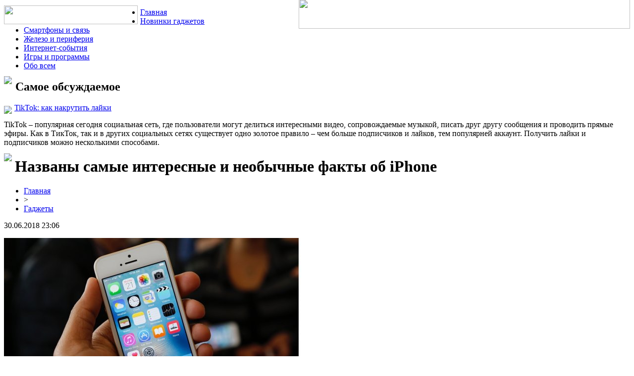

--- FILE ---
content_type: text/html; charset=UTF-8
request_url: http://samarauber.ru/nazvany-samye-interesnye-i-neobychnye-fakty-ob-iphone/
body_size: 6934
content:
<!DOCTYPE html PUBLIC "-//W3C//DTD XHTML 1.0 Transitional//EN" "http://www.w3.org/TR/xhtml1/DTD/xhtml1-transitional.dtd">
<html xmlns="http://www.w3.org/1999/xhtml">
<head>
<meta http-equiv="Content-Type" content="text/html; charset=utf-8" />

<title>Названы самые интересные и необычные факты об iPhone</title>
<meta name="description" content="Гаджеты iPhone отмечают 11 годовщину с момента первых продаж. Первые смартфоны компании Apple появились в магазинах в июне 2007 года. Ко дню рождения популярного «яблочного» смартфона названы самые интересные и необычные факты об iPhone. За период с 2007 года по 2018 год компанией Apple продано более миллиарда гаджетов." />

<link rel="Shortcut Icon" href="http://samarauber.ru/favicon.png" type="image/x-icon" />
<link rel="stylesheet" href="http://samarauber.ru/wp-content/themes/diz/style.css" type="text/css" />
<link href='http://fonts.googleapis.com/css?family=Cuprum:400,400italic&subset=cyrillic' rel='stylesheet' type='text/css'><meta name='robots' content='max-image-preview:large' />
<style id='classic-theme-styles-inline-css' type='text/css'>
/*! This file is auto-generated */
.wp-block-button__link{color:#fff;background-color:#32373c;border-radius:9999px;box-shadow:none;text-decoration:none;padding:calc(.667em + 2px) calc(1.333em + 2px);font-size:1.125em}.wp-block-file__button{background:#32373c;color:#fff;text-decoration:none}
</style>
<style id='global-styles-inline-css' type='text/css'>
body{--wp--preset--color--black: #000000;--wp--preset--color--cyan-bluish-gray: #abb8c3;--wp--preset--color--white: #ffffff;--wp--preset--color--pale-pink: #f78da7;--wp--preset--color--vivid-red: #cf2e2e;--wp--preset--color--luminous-vivid-orange: #ff6900;--wp--preset--color--luminous-vivid-amber: #fcb900;--wp--preset--color--light-green-cyan: #7bdcb5;--wp--preset--color--vivid-green-cyan: #00d084;--wp--preset--color--pale-cyan-blue: #8ed1fc;--wp--preset--color--vivid-cyan-blue: #0693e3;--wp--preset--color--vivid-purple: #9b51e0;--wp--preset--gradient--vivid-cyan-blue-to-vivid-purple: linear-gradient(135deg,rgba(6,147,227,1) 0%,rgb(155,81,224) 100%);--wp--preset--gradient--light-green-cyan-to-vivid-green-cyan: linear-gradient(135deg,rgb(122,220,180) 0%,rgb(0,208,130) 100%);--wp--preset--gradient--luminous-vivid-amber-to-luminous-vivid-orange: linear-gradient(135deg,rgba(252,185,0,1) 0%,rgba(255,105,0,1) 100%);--wp--preset--gradient--luminous-vivid-orange-to-vivid-red: linear-gradient(135deg,rgba(255,105,0,1) 0%,rgb(207,46,46) 100%);--wp--preset--gradient--very-light-gray-to-cyan-bluish-gray: linear-gradient(135deg,rgb(238,238,238) 0%,rgb(169,184,195) 100%);--wp--preset--gradient--cool-to-warm-spectrum: linear-gradient(135deg,rgb(74,234,220) 0%,rgb(151,120,209) 20%,rgb(207,42,186) 40%,rgb(238,44,130) 60%,rgb(251,105,98) 80%,rgb(254,248,76) 100%);--wp--preset--gradient--blush-light-purple: linear-gradient(135deg,rgb(255,206,236) 0%,rgb(152,150,240) 100%);--wp--preset--gradient--blush-bordeaux: linear-gradient(135deg,rgb(254,205,165) 0%,rgb(254,45,45) 50%,rgb(107,0,62) 100%);--wp--preset--gradient--luminous-dusk: linear-gradient(135deg,rgb(255,203,112) 0%,rgb(199,81,192) 50%,rgb(65,88,208) 100%);--wp--preset--gradient--pale-ocean: linear-gradient(135deg,rgb(255,245,203) 0%,rgb(182,227,212) 50%,rgb(51,167,181) 100%);--wp--preset--gradient--electric-grass: linear-gradient(135deg,rgb(202,248,128) 0%,rgb(113,206,126) 100%);--wp--preset--gradient--midnight: linear-gradient(135deg,rgb(2,3,129) 0%,rgb(40,116,252) 100%);--wp--preset--font-size--small: 13px;--wp--preset--font-size--medium: 20px;--wp--preset--font-size--large: 36px;--wp--preset--font-size--x-large: 42px;--wp--preset--spacing--20: 0.44rem;--wp--preset--spacing--30: 0.67rem;--wp--preset--spacing--40: 1rem;--wp--preset--spacing--50: 1.5rem;--wp--preset--spacing--60: 2.25rem;--wp--preset--spacing--70: 3.38rem;--wp--preset--spacing--80: 5.06rem;--wp--preset--shadow--natural: 6px 6px 9px rgba(0, 0, 0, 0.2);--wp--preset--shadow--deep: 12px 12px 50px rgba(0, 0, 0, 0.4);--wp--preset--shadow--sharp: 6px 6px 0px rgba(0, 0, 0, 0.2);--wp--preset--shadow--outlined: 6px 6px 0px -3px rgba(255, 255, 255, 1), 6px 6px rgba(0, 0, 0, 1);--wp--preset--shadow--crisp: 6px 6px 0px rgba(0, 0, 0, 1);}:where(.is-layout-flex){gap: 0.5em;}:where(.is-layout-grid){gap: 0.5em;}body .is-layout-flex{display: flex;}body .is-layout-flex{flex-wrap: wrap;align-items: center;}body .is-layout-flex > *{margin: 0;}body .is-layout-grid{display: grid;}body .is-layout-grid > *{margin: 0;}:where(.wp-block-columns.is-layout-flex){gap: 2em;}:where(.wp-block-columns.is-layout-grid){gap: 2em;}:where(.wp-block-post-template.is-layout-flex){gap: 1.25em;}:where(.wp-block-post-template.is-layout-grid){gap: 1.25em;}.has-black-color{color: var(--wp--preset--color--black) !important;}.has-cyan-bluish-gray-color{color: var(--wp--preset--color--cyan-bluish-gray) !important;}.has-white-color{color: var(--wp--preset--color--white) !important;}.has-pale-pink-color{color: var(--wp--preset--color--pale-pink) !important;}.has-vivid-red-color{color: var(--wp--preset--color--vivid-red) !important;}.has-luminous-vivid-orange-color{color: var(--wp--preset--color--luminous-vivid-orange) !important;}.has-luminous-vivid-amber-color{color: var(--wp--preset--color--luminous-vivid-amber) !important;}.has-light-green-cyan-color{color: var(--wp--preset--color--light-green-cyan) !important;}.has-vivid-green-cyan-color{color: var(--wp--preset--color--vivid-green-cyan) !important;}.has-pale-cyan-blue-color{color: var(--wp--preset--color--pale-cyan-blue) !important;}.has-vivid-cyan-blue-color{color: var(--wp--preset--color--vivid-cyan-blue) !important;}.has-vivid-purple-color{color: var(--wp--preset--color--vivid-purple) !important;}.has-black-background-color{background-color: var(--wp--preset--color--black) !important;}.has-cyan-bluish-gray-background-color{background-color: var(--wp--preset--color--cyan-bluish-gray) !important;}.has-white-background-color{background-color: var(--wp--preset--color--white) !important;}.has-pale-pink-background-color{background-color: var(--wp--preset--color--pale-pink) !important;}.has-vivid-red-background-color{background-color: var(--wp--preset--color--vivid-red) !important;}.has-luminous-vivid-orange-background-color{background-color: var(--wp--preset--color--luminous-vivid-orange) !important;}.has-luminous-vivid-amber-background-color{background-color: var(--wp--preset--color--luminous-vivid-amber) !important;}.has-light-green-cyan-background-color{background-color: var(--wp--preset--color--light-green-cyan) !important;}.has-vivid-green-cyan-background-color{background-color: var(--wp--preset--color--vivid-green-cyan) !important;}.has-pale-cyan-blue-background-color{background-color: var(--wp--preset--color--pale-cyan-blue) !important;}.has-vivid-cyan-blue-background-color{background-color: var(--wp--preset--color--vivid-cyan-blue) !important;}.has-vivid-purple-background-color{background-color: var(--wp--preset--color--vivid-purple) !important;}.has-black-border-color{border-color: var(--wp--preset--color--black) !important;}.has-cyan-bluish-gray-border-color{border-color: var(--wp--preset--color--cyan-bluish-gray) !important;}.has-white-border-color{border-color: var(--wp--preset--color--white) !important;}.has-pale-pink-border-color{border-color: var(--wp--preset--color--pale-pink) !important;}.has-vivid-red-border-color{border-color: var(--wp--preset--color--vivid-red) !important;}.has-luminous-vivid-orange-border-color{border-color: var(--wp--preset--color--luminous-vivid-orange) !important;}.has-luminous-vivid-amber-border-color{border-color: var(--wp--preset--color--luminous-vivid-amber) !important;}.has-light-green-cyan-border-color{border-color: var(--wp--preset--color--light-green-cyan) !important;}.has-vivid-green-cyan-border-color{border-color: var(--wp--preset--color--vivid-green-cyan) !important;}.has-pale-cyan-blue-border-color{border-color: var(--wp--preset--color--pale-cyan-blue) !important;}.has-vivid-cyan-blue-border-color{border-color: var(--wp--preset--color--vivid-cyan-blue) !important;}.has-vivid-purple-border-color{border-color: var(--wp--preset--color--vivid-purple) !important;}.has-vivid-cyan-blue-to-vivid-purple-gradient-background{background: var(--wp--preset--gradient--vivid-cyan-blue-to-vivid-purple) !important;}.has-light-green-cyan-to-vivid-green-cyan-gradient-background{background: var(--wp--preset--gradient--light-green-cyan-to-vivid-green-cyan) !important;}.has-luminous-vivid-amber-to-luminous-vivid-orange-gradient-background{background: var(--wp--preset--gradient--luminous-vivid-amber-to-luminous-vivid-orange) !important;}.has-luminous-vivid-orange-to-vivid-red-gradient-background{background: var(--wp--preset--gradient--luminous-vivid-orange-to-vivid-red) !important;}.has-very-light-gray-to-cyan-bluish-gray-gradient-background{background: var(--wp--preset--gradient--very-light-gray-to-cyan-bluish-gray) !important;}.has-cool-to-warm-spectrum-gradient-background{background: var(--wp--preset--gradient--cool-to-warm-spectrum) !important;}.has-blush-light-purple-gradient-background{background: var(--wp--preset--gradient--blush-light-purple) !important;}.has-blush-bordeaux-gradient-background{background: var(--wp--preset--gradient--blush-bordeaux) !important;}.has-luminous-dusk-gradient-background{background: var(--wp--preset--gradient--luminous-dusk) !important;}.has-pale-ocean-gradient-background{background: var(--wp--preset--gradient--pale-ocean) !important;}.has-electric-grass-gradient-background{background: var(--wp--preset--gradient--electric-grass) !important;}.has-midnight-gradient-background{background: var(--wp--preset--gradient--midnight) !important;}.has-small-font-size{font-size: var(--wp--preset--font-size--small) !important;}.has-medium-font-size{font-size: var(--wp--preset--font-size--medium) !important;}.has-large-font-size{font-size: var(--wp--preset--font-size--large) !important;}.has-x-large-font-size{font-size: var(--wp--preset--font-size--x-large) !important;}
.wp-block-navigation a:where(:not(.wp-element-button)){color: inherit;}
:where(.wp-block-post-template.is-layout-flex){gap: 1.25em;}:where(.wp-block-post-template.is-layout-grid){gap: 1.25em;}
:where(.wp-block-columns.is-layout-flex){gap: 2em;}:where(.wp-block-columns.is-layout-grid){gap: 2em;}
.wp-block-pullquote{font-size: 1.5em;line-height: 1.6;}
</style>
<script type="text/javascript" id="wp-postviews-cache-js-extra">
/* <![CDATA[ */
var viewsCacheL10n = {"admin_ajax_url":"http:\/\/samarauber.ru\/wp-admin\/admin-ajax.php","post_id":"9404"};
/* ]]> */
</script>
<script type="text/javascript" src="http://samarauber.ru/wp-content/plugins/post-views-counter-x/postviews-cache.js?ver=6.5.5" id="wp-postviews-cache-js"></script>
<link rel="canonical" href="http://samarauber.ru/nazvany-samye-interesnye-i-neobychnye-fakty-ob-iphone/" />
<link rel="alternate" type="application/json+oembed" href="http://samarauber.ru/wp-json/oembed/1.0/embed?url=http%3A%2F%2Fsamarauber.ru%2Fnazvany-samye-interesnye-i-neobychnye-fakty-ob-iphone%2F" />
<link rel="alternate" type="text/xml+oembed" href="http://samarauber.ru/wp-json/oembed/1.0/embed?url=http%3A%2F%2Fsamarauber.ru%2Fnazvany-samye-interesnye-i-neobychnye-fakty-ob-iphone%2F&#038;format=xml" />
</head>

<body>
<div id="content">


  <div class="header">
    <a href="http://samarauber.ru/" title="Инспектор Гаджет: избранные новости из мира IT"><img src="http://samarauber.ru/wp-content/themes/diz/images/logox.png" width="270" height="38" align="left" style="padding-right: 5px; margin-top:-5px;" /></a><img src="http://samarauber.ru/wp-content/themes/diz/images/logo.png" width="669" height="60" align="right" style="margin-top: -18px;" />
  </div>
  

  <div class="subheader">
			<ul>
				<li><a href="http://samarauber.ru/">Главная</a></li>
				<li><a href="http://samarauber.ru/gadzhety/">Новинки гаджетов</a></li>
				<li><a href="http://samarauber.ru/smartfony/">Смартфоны и связь</a></li>
				<li><a href="http://samarauber.ru/zhelezo/">Железо и периферия</a></li>
				<li><a href="http://samarauber.ru/internet/">Интернет-события</a></li>
				<li><a href="http://samarauber.ru/igry/">Игры и программы</a></li>
				<li><a href="http://samarauber.ru/obo-vsem/">Обо всем</a></li>
			</ul>
  </div>

<div class="right">
	

	<div class="right_left">
	<h2><img src="http://samarauber.ru/wp-content/themes/diz/images/cat3.png" align="left" style="margin-right: 7px; margin-top:-8px;" />Самое обсуждаемое</h2>
			<p><img src="http://samarauber.ru/wp-content/themes/diz/images/comment.gif" align="left" style="margin-right: 5px; margin-top:5px;" /><a href="http://samarauber.ru/tiktok-kak-nakrutit-lajki/">TikTok: как накрутить лайки</a></p>
		<p>TikTok – популярная сегодня социальная сеть, где пользователи могут делиться интересными видео, сопровождаемые музыкой, писать друг другу сообщения и проводить прямые эфиры. Как в ТикТок, так и в других социальных сетях существует одно золотое правило – чем больше подписчиков и лайков, тем популярней аккаунт. Получить лайки и подписчиков можно несколькими способами.</p>
		</div>


						<h1><img src="http://samarauber.ru/wp-content/themes/diz/images/h1.png" align="left" style="margin-right: 6px; margin-top:-8px;" />Названы самые интересные и необычные факты об iPhone</h1>

			<div id="unpost">
				<div id="breadcrumb"><ul><li><a href="http://samarauber.ru">Главная</a></li><li>&gt;</li><li><a href="http://samarauber.ru/gadzhety/">Гаджеты</a></li></ul></div>				<div id="datecont">30.06.2018 23:06</div>
			</div>

			
				<div id="samtext">
																					<p><img src="http://samarauber.ru/wp-content/uploads/2018/06/1530350992_mg-1587-1.jpg" alt="Названы самые интересные и необычные факты об iPhone" title="Названы самые интересные и необычные факты об iPhone" /></p>
						<p>Гаджеты iPhone отмечают 11 годовщину с момента первых продаж. Первые смартфоны компании Apple появились в магазинах в июне 2007 года.</p>
</p>
<p>Ко дню рождения популярного «яблочного» смартфона названы самые интересные и необычные факты об iPhone.</p>
<p>За период с 2007 года по 2018 год компанией Apple продано более миллиарда гаджетов. За три месяца этого года реализовали более 52 млн айфонов, а в прошлом году удалось продать почти 217 млн iPhone.</p>
<p>Интересно, что именно iPhone является наиболее прибыльным продуктом корпорации. 60% прибыли от общего дохода – доля мобильных устройств. За первый квартал этого года гаджет принес доход в 61 млрд долларов.</p>
<p>Необычным является тот факт, что на всех фото смартфонов указано одно и то же время. На изображениях гаджетов стоит время 9:41. Это объясняется 40-минутной презентацией. Когда модель появляется на видео, время девайса совпадает с временем на часах пользователей.</p>
<p>Не всем известно, что процессоры для «яблочных» айфонов производит компания Samsung. Последнее время американская корпорация старается все обязанности взять на себя, чтобы снизить зависимость от конкурента. Еще один факт касается пользователей – владельцы iPhone более лояльные, чем поклонники моделей других производителей.</p>
<p>Также стоит упомянуть тот факт, что изначально товарный знак iPhone принадлежал Cisco. Но это не стало преградой для Apple, которые выпустили гаджет в 2007 году под таким же названием. Спустя время производители уладили конфликт и начали сотрудничество.</p>
<p>Известно, что «яблочная» корпорация не оплачивает свою рекламу в кино. А бывшему американскому президенту Бараку Обаме запрещали пользоваться iPhone из-за опасений слива данных. Дональд Трамп пользуется устройством Apple, несмотря на уязвимость гаджета.</p>
<p></p>
<p><!--noindex--><a href="http://samarauber.ru/red.php?https://www.vladtime.ru/computers/675963" rel="nofollow" target="_blank">Источник</a><!--/noindex--></p>
					
									</div>	

				<div id="readmore">
					<h3>Читайте также</h3>
					<ul>
										<li><a href="http://samarauber.ru/tiktok-kak-nakrutit-lajki/">TikTok: как накрутить лайки</a></li>
										<li><a href="http://samarauber.ru/cli-co-besplatnyj-i-umnyj-servis-sokrashheniya-ssylok/">Cli.co - бесплатный и умный сервис сокращения ссылок</a></li>
										<li><a href="http://samarauber.ru/rossijskie-foreks-dilery-razreshayut-torgovat-mikrolotami/">Российские форекс-дилеры разрешают торговать микролотами</a></li>
										<li><a href="http://samarauber.ru/kriptoobmennik-tokenexus-obzor-servisa-dlya-obmena-kriptovalyuty/">Криптообменник Tokenexus: обзор сервиса для обмена криптовалюты</a></li>
															<li><a href="http://samarauber.ru/magiya-pobedy-kak-chity-preobrazhayut-marvel-rivals/">Магия победы: Как читы преображают Marvel Rivals</a></li>
										</ul>
				</div>


			
<div class="line"></div>
	
</div>
	
	
<div class="left">
    <h2><img src="http://samarauber.ru/wp-content/themes/diz/images/cat1.png" align="left" style="margin-right: 7px; margin-top:-2px;" />Разделы сайта</h2>
			<ul>
				<li><a href="http://samarauber.ru/">Главная страница</a></li>
				<li><a href="http://samarauber.ru/gadzhety/">Новинки гаджетов</a></li>
				<li><a href="http://samarauber.ru/smartfony/">Смартфоны и связь</a></li>
				<li><a href="http://samarauber.ru/zhelezo/">Железо и периферия</a></li>
				<li><a href="http://samarauber.ru/internet/">Интернет-события</a></li>
				<li><a href="http://samarauber.ru/igry/">Игры и программы</a></li>
				<li><a href="http://samarauber.ru/obo-vsem/">Новости обо всем</a></li>
				<li><a href="mailto:info@samarauber.ru">Обратная связь</a></li>
				<li><a href="http://samarauber.ru/qus/">Вопросы</a></li>
				<li><a href="http://samarauber.ru/kak-delat-voronki-prodazh/">Как делать воронки продаж</a></li>
			</ul>
		<br/> 
		<h2><img src="http://samarauber.ru/wp-content/themes/diz/images/cat2.png" align="left" style="margin-right: 7px; margin-top:-2px;" />Полезные статьи</h2>
					<p><img src="http://samarauber.ru/wp-content/themes/diz/images/x.png" align="left" style="margin-right: 5px;" /><a href="http://samarauber.ru/magiya-pobedy-kak-chity-preobrazhayut-marvel-rivals/">Магия победы: Как читы преображают Marvel Rivals</a></p>
					<p><img src="http://samarauber.ru/wp-content/themes/diz/images/x.png" align="left" style="margin-right: 5px;" /><a href="http://samarauber.ru/kvadrocikl-kak-mechta-idealnyj-podarok-dlya-malchika/">Квадроцикл как мечта: идеальный подарок для мальчика</a></p>
					<p><img src="http://samarauber.ru/wp-content/themes/diz/images/x.png" align="left" style="margin-right: 5px;" /><a href="http://samarauber.ru/kupit-antivirus-doktor-veb-zashhita-proverennaya-vremenem/">Купить антивирус Доктор Веб: защита, проверенная временем</a></p>
					<p><img src="http://samarauber.ru/wp-content/themes/diz/images/x.png" align="left" style="margin-right: 5px;" /><a href="http://samarauber.ru/mgnovennye-finansy-kak-poluchit-zajm-po-zvonku/">Мгновенные финансы: как получить займ по звонку</a></p>
					<p><img src="http://samarauber.ru/wp-content/themes/diz/images/x.png" align="left" style="margin-right: 5px;" /><a href="http://samarauber.ru/the-audi-a3-a-legacy-of-performance-and-elegance/">The Audi A3: A Legacy of Performance and Elegance</a></p>
					<p><img src="http://samarauber.ru/wp-content/themes/diz/images/x.png" align="left" style="margin-right: 5px;" /><a href="http://samarauber.ru/zhalyuzi-eto-praktichnoe-i-stilnoe-reshenie/">Жалюзи - это практичное и стильное решение для защиты окон от солнечного света</a></p>
			<p><img src="http://samarauber.ru/wp-content/themes/diz/images/x.png" align="left" style="margin-right: 5px;" /><a href="http://samarauber.ru/reports.html">Отчеты по Википедии</a></p>
		<br/>
		
<div class="right_left2">
<h2><img src="http://samarauber.ru/wp-content/themes/diz/images/cat3.png" align="left" style="margin-right: 7px; margin-top:-8px;" />Интересное</h2>
	<p><img src="http://samarauber.ru/wp-content/themes/diz/images/comment.gif" align="left" style="margin-right: 5px; margin-top:5px;" /><a href="http://samarauber.ru/sistema-raspoznavaniya-lic-amazon-obyavila-prestupnikami-28-amerikanskix-kongressmenov/">Система распознавания лиц Amazon объявила преступниками 28 американских конгрессменов</a></p>
	<p><img src="http://samarauber.ru/wp-content/themes/diz/images/comment.gif" align="left" style="margin-right: 5px; margin-top:5px;" /><a href="http://samarauber.ru/flagmanskij-xiaomi-mi-8-explorer-edition-poyavitsya-v-prodazhe-30-iyulya/">Флагманский Xiaomi Mi 8 Explorer Edition появится в продаже 30 июля</a></p>
</div>
	
			<h2><img src="http://samarauber.ru/wp-content/themes/diz/images/cat2.png" align="left" style="margin-right: 7px; margin-top:-2px;" />Характеристики масторога</h2>
					<p><img src="http://samarauber.ru/wp-content/themes/diz/images/x.png" align="left" style="margin-right: 5px;" /><a href="http://samarauber.ru/xarakteristiki-mastoroga-m2dxlgjenqv67fs/">Характеристики масторога M2DXLGJENQV67FS</a></p>
					<p><img src="http://samarauber.ru/wp-content/themes/diz/images/x.png" align="left" style="margin-right: 5px;" /><a href="http://samarauber.ru/xarakteristiki-mastoroga-l0g59iwobs1tfu6/">Характеристики масторога L0G59IWOBS1TFU6</a></p>
					<p><img src="http://samarauber.ru/wp-content/themes/diz/images/x.png" align="left" style="margin-right: 5px;" /><a href="http://samarauber.ru/xarakteristiki-mastoroga-mi3hvp6dnq482yl/">Характеристики масторога MI3HVP6DNQ482YL</a></p>
					<p><img src="http://samarauber.ru/wp-content/themes/diz/images/x.png" align="left" style="margin-right: 5px;" /><a href="http://samarauber.ru/xarakteristiki-mastoroga-huftesxzrwolj9v/">Характеристики масторога HUFTESXZRWOLJ9V</a></p>
					<p><img src="http://samarauber.ru/wp-content/themes/diz/images/x.png" align="left" style="margin-right: 5px;" /><a href="http://samarauber.ru/xarakteristiki-mastoroga-3f91jncy5lgkdmx/">Характеристики масторога 3F91JNCY5LGKDMX</a></p>
					<p><img src="http://samarauber.ru/wp-content/themes/diz/images/x.png" align="left" style="margin-right: 5px;" /><a href="http://samarauber.ru/xarakteristiki-mastoroga-emtsckzr40i728j/">Характеристики масторога EMTSCKZR40I728J</a></p>
					<p><img src="http://samarauber.ru/wp-content/themes/diz/images/x.png" align="left" style="margin-right: 5px;" /><a href="http://samarauber.ru/xarakteristiki-mastoroga-86s2490who7bxnr/">Характеристики масторога 86S2490WHO7BXNR</a></p>
					<p><img src="http://samarauber.ru/wp-content/themes/diz/images/x.png" align="left" style="margin-right: 5px;" /><a href="http://samarauber.ru/xarakteristiki-mastoroga-ez3ipad5k7qcjy2/">Характеристики масторога EZ3IPAD5K7QCJY2</a></p>
					<p><img src="http://samarauber.ru/wp-content/themes/diz/images/x.png" align="left" style="margin-right: 5px;" /><a href="http://samarauber.ru/xarakteristiki-mastoroga-3fohv7wyjqm20s5/">Характеристики масторога 3FOHV7WYJQM20S5</a></p>
					<p><img src="http://samarauber.ru/wp-content/themes/diz/images/x.png" align="left" style="margin-right: 5px;" /><a href="http://samarauber.ru/xarakteristiki-mastoroga-v26wmdruci1tbe7/">Характеристики масторога V26WMDRUCI1TBE7</a></p>
				<br/>


		<div align="center"><img src="http://samarauber.ru/wp-content/themes/diz/images/side.jpg" /></div>
</div>	
<div class="footer">
	<p>
  	<a href="http://samarauber.ru/">Главная</a> |
	<a href="http://samarauber.ru/gadzhety/">Гаджеты</a> |
	<a href="http://samarauber.ru/smartfony/">Смартфоны</a> |
	<a href="http://samarauber.ru/zhelezo/">Железо и периферия</a> |
	<a href="http://samarauber.ru/internet/">Интернет-события</a> |
	<a href="http://samarauber.ru/igry/">Игры и программы</a> |
	<a href="http://samarauber.ru/obo-vsem/">Обо всем</a> |
	<a href="http://samarauber.ru/sitemap.xml">XML</a> |
	<a href="http://samarauber.ru/sitemap/">HTML</a>
	</p>
    <p>2026 &copy; "<a href="http://samarauber.ru/">Инспектор Гаджет: избранные новости из мира IT</a>" | <img src="http://1by.by/mails/samarauberru.png" /></p>
  </div>

<!--noindex-->
<!--noindex-->
<script language="JavaScript"><!--
document.write('<img src="https://counter.yadro.ru/hit?r' +
escape(document.referrer) + ((typeof (screen) == 'undefined') ? '' :
';s' + screen.width + '*' + screen.height + '*' + (screen.colorDepth ?
screen.colorDepth : screen.pixelDepth)) + ';u' + escape(document.URL) +
';' + Math.random() +
'" alt="">')//--></script>
<!--/noindex--><!--/noindex-->

</div>
</body>

</html>